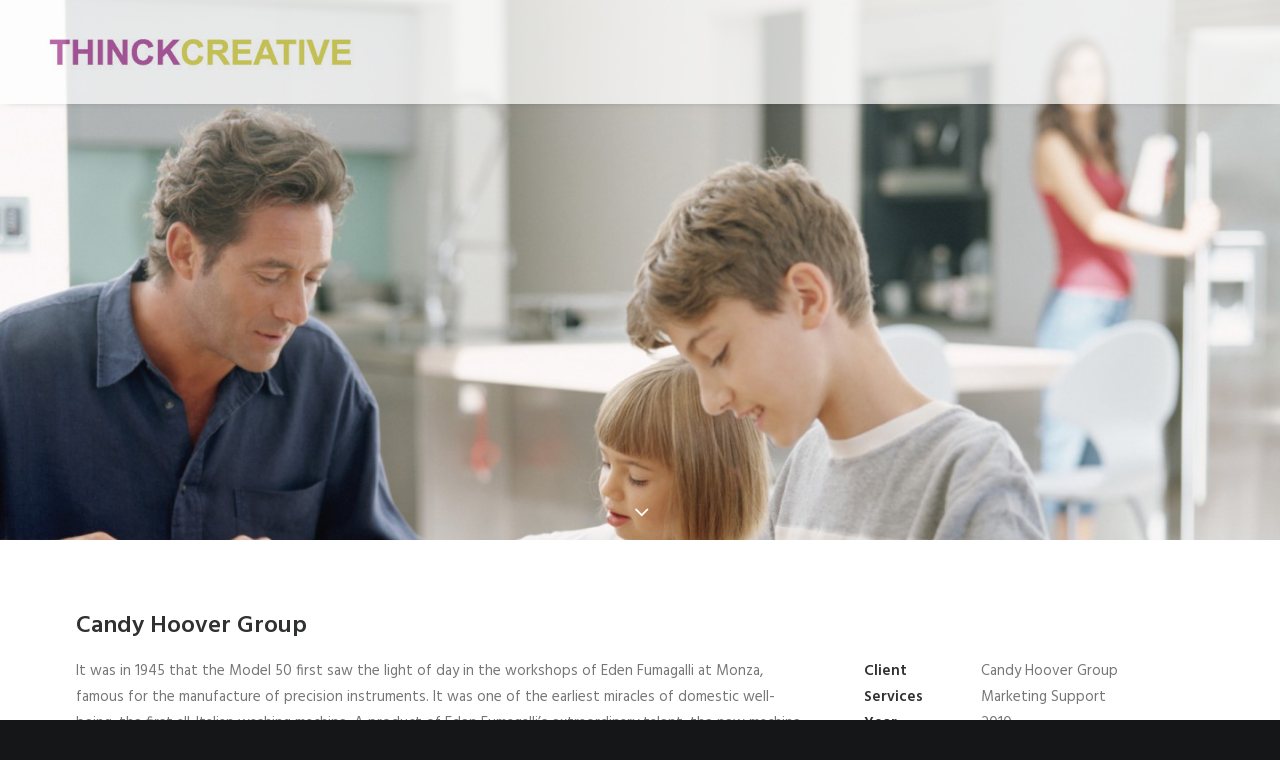

--- FILE ---
content_type: text/html; charset=UTF-8
request_url: https://www.thinckcreative.com/portfolio/candy-hoover-group/
body_size: 11491
content:


<!DOCTYPE html>
<html class="no-touch" lang="en-GB" xmlns="http://www.w3.org/1999/xhtml">
<head>
<meta http-equiv="Content-Type" content="text/html; charset=UTF-8">
<meta name="viewport" content="width=device-width, initial-scale=1">
<link rel="profile" href="https://gmpg.org/xfn/11">
<link rel="pingback" href="https://www.thinckcreative.com/xmlrpc.php">
<title>Candy Hoover Group &#8211; Thinck Creative</title>
<meta name='robots' content='max-image-preview:large' />
<link rel='dns-prefetch' href='//fonts.googleapis.com' />
<link rel='dns-prefetch' href='//s.w.org' />
<link rel="alternate" type="application/rss+xml" title="Thinck Creative &raquo; Feed" href="https://www.thinckcreative.com/feed/" />
<link rel="alternate" type="application/rss+xml" title="Thinck Creative &raquo; Comments Feed" href="https://www.thinckcreative.com/comments/feed/" />
<link rel="alternate" type="application/rss+xml" title="Thinck Creative &raquo; Candy Hoover Group Comments Feed" href="https://www.thinckcreative.com/portfolio/candy-hoover-group/feed/" />
		<script type="text/javascript">
			window._wpemojiSettings = {"baseUrl":"https:\/\/s.w.org\/images\/core\/emoji\/13.0.1\/72x72\/","ext":".png","svgUrl":"https:\/\/s.w.org\/images\/core\/emoji\/13.0.1\/svg\/","svgExt":".svg","source":{"concatemoji":"https:\/\/www.thinckcreative.com\/wp-includes\/js\/wp-emoji-release.min.js?ver=5.7.14"}};
			!function(e,a,t){var n,r,o,i=a.createElement("canvas"),p=i.getContext&&i.getContext("2d");function s(e,t){var a=String.fromCharCode;p.clearRect(0,0,i.width,i.height),p.fillText(a.apply(this,e),0,0);e=i.toDataURL();return p.clearRect(0,0,i.width,i.height),p.fillText(a.apply(this,t),0,0),e===i.toDataURL()}function c(e){var t=a.createElement("script");t.src=e,t.defer=t.type="text/javascript",a.getElementsByTagName("head")[0].appendChild(t)}for(o=Array("flag","emoji"),t.supports={everything:!0,everythingExceptFlag:!0},r=0;r<o.length;r++)t.supports[o[r]]=function(e){if(!p||!p.fillText)return!1;switch(p.textBaseline="top",p.font="600 32px Arial",e){case"flag":return s([127987,65039,8205,9895,65039],[127987,65039,8203,9895,65039])?!1:!s([55356,56826,55356,56819],[55356,56826,8203,55356,56819])&&!s([55356,57332,56128,56423,56128,56418,56128,56421,56128,56430,56128,56423,56128,56447],[55356,57332,8203,56128,56423,8203,56128,56418,8203,56128,56421,8203,56128,56430,8203,56128,56423,8203,56128,56447]);case"emoji":return!s([55357,56424,8205,55356,57212],[55357,56424,8203,55356,57212])}return!1}(o[r]),t.supports.everything=t.supports.everything&&t.supports[o[r]],"flag"!==o[r]&&(t.supports.everythingExceptFlag=t.supports.everythingExceptFlag&&t.supports[o[r]]);t.supports.everythingExceptFlag=t.supports.everythingExceptFlag&&!t.supports.flag,t.DOMReady=!1,t.readyCallback=function(){t.DOMReady=!0},t.supports.everything||(n=function(){t.readyCallback()},a.addEventListener?(a.addEventListener("DOMContentLoaded",n,!1),e.addEventListener("load",n,!1)):(e.attachEvent("onload",n),a.attachEvent("onreadystatechange",function(){"complete"===a.readyState&&t.readyCallback()})),(n=t.source||{}).concatemoji?c(n.concatemoji):n.wpemoji&&n.twemoji&&(c(n.twemoji),c(n.wpemoji)))}(window,document,window._wpemojiSettings);
		</script>
		<style type="text/css">
img.wp-smiley,
img.emoji {
	display: inline !important;
	border: none !important;
	box-shadow: none !important;
	height: 1em !important;
	width: 1em !important;
	margin: 0 .07em !important;
	vertical-align: -0.1em !important;
	background: none !important;
	padding: 0 !important;
}
</style>
	<link rel='stylesheet' id='layerslider-css'  href='https://www.thinckcreative.com/wp-content/plugins/LayerSlider/assets/static/layerslider/css/layerslider.css?ver=6.11.5' type='text/css' media='all' />
<link rel='stylesheet' id='ls-google-fonts-css'  href='https://fonts.googleapis.com/css?family=Lato:100,300,regular,700,900%7COpen+Sans:300%7CIndie+Flower:regular%7COswald:300,regular,700&#038;subset=latin%2Clatin-ext' type='text/css' media='all' />
<link rel='stylesheet' id='wp-block-library-css'  href='https://www.thinckcreative.com/wp-includes/css/dist/block-library/style.min.css?ver=5.7.14' type='text/css' media='all' />
<link rel='stylesheet' id='rs-plugin-settings-css'  href='https://www.thinckcreative.com/wp-content/plugins/revslider/public/assets/css/rs6.css?ver=6.3.9' type='text/css' media='all' />
<style id='rs-plugin-settings-inline-css' type='text/css'>
#rs-demo-id {}
</style>
<link rel='stylesheet' id='uncodefont-google-css'  href='//fonts.googleapis.com/css?family=Poppins%3A300%2Cregular%2C500%2C600%2C700%7CHind%3A300%2Cregular%2C500%2C600%2C700&#038;subset=devanagari%2Clatin-ext%2Clatin&#038;ver=2.3.5' type='text/css' media='all' />
<link rel='stylesheet' id='uncode-style-css'  href='https://www.thinckcreative.com/wp-content/themes/uncode/library/css/style.css?ver=5.7.14' type='text/css' media='all' />
<style id='uncode-style-inline-css' type='text/css'>

@media (min-width: 960px) { .limit-width { max-width: 1200px; margin: auto;}}
.menu-primary ul.menu-smart > li > a, .menu-primary ul.menu-smart li.dropdown > a, .menu-primary ul.menu-smart li.mega-menu > a, .vmenu-container ul.menu-smart > li > a, .vmenu-container ul.menu-smart li.dropdown > a { text-transform: uppercase; }
</style>
<link rel='stylesheet' id='uncode-icons-css'  href='https://www.thinckcreative.com/wp-content/themes/uncode/library/css/uncode-icons.css?ver=91959711' type='text/css' media='all' />
<link rel='stylesheet' id='uncode-custom-style-css'  href='https://www.thinckcreative.com/wp-content/themes/uncode/library/css/style-custom.css?ver=91959711' type='text/css' media='all' />
<style id='uncode-custom-style-inline-css' type='text/css'>
.row-menu { opacity:0.7 !important; background-color:white !important;}.main-container .row-container .triple-top-padding {padding-top:0px;}.row-navigation.row-navigation-light {outline-color:#eaeaea;background-color:#f7f7f7;display:none;}@media (min-width:960px) {.style-dark-override:not(.is_stuck).menu-transparent .menu-horizontal-inner > .nav > .menu-smart > li > a {color:purple !important;font-size:17px !important; }.style-dark-override:not(.is_stuck).menu-transparent .menu-horizontal-inner > .nav > .menu-smart > li > a:hover {color:#cbc33d !important;text-decoration:underline; }.style-dark-override:not(.is_stuck).menu-transparent .menu-horizontal-inner > .nav > .menu-smart > li.active > a, .style-dark-override:not(.is_stuck).menu-transparent .menu-horizontal-inner > .nav > .menu-smart > li a.active, .style-dark-override:not(.is_stuck).menu-transparent .menu-horizontal-inner > .nav > .menu-smart > li.current-menu-parent > a, .style-dark-override:not(.is_stuck).menu-transparent .menu-horizontal-inner > .nav > .menu-smart > li.current-menu-ancestor > a {color:purple !important;font-size:17px; } body.hmenu .menu-primary .menu-horizontal .menu-smart > li > a {padding-top:0px;padding-bottom:0px;color:purple;font-size:17px !important; }}.fa.fa-search3{ display:none !important; }.menu-smart .btn {margin-top:45px;background-color:purple;margin-bottom:-20px;opacity:0.75;color:white;height:10px;}#main-logo a > * {height:50px;}@media screen and (max-width:959px){.menu-smart .btn {opacity:0.75;color:white;margin-top:20px;margin-bottom:-15px;height:10px;border:0px !important;}.submenu-dark .menu-smart, .submenu-dark .menu-sidebar-inner {background-color:transparent; margin-top:20px;margin-bottom:-20px;}.menu-horizontal{background-color:purple;opacity:0.7;display:block; } #main-logo {height:30px !important; }#main-logo a > * {height:30px !important; }.menu-horizontal-inner .menu-smart {padding-top:0px; }.desktop-hidden{display:none !important; }.fa.fa-search3{ display:none !important; }.menu-smart > li > a > div > div > div.btn{ font-size:18px; }.row-menu-inner > div:not(.logo-container) {background-color:purple; }}.post-info {display:none;} .btn-accent:not(.btn-hover-nobg), .btn-accent.active {background-color:#531761 !important; }.btn-accent:not(.btn-hover-nobg):hover, .btn-accent.active {background-color:#ccc52d !important; } .main-container .row-container .row-parent .uncont > *:first-child, .main-container .row-container .row-parent .uncont > *:first-child:not(.divider-wrapper) > *:first-child:not(.isotope-wrapper):not(.index-wrapper), .main-container .row-container .row-parent .uncont > *:first-child:not(.divider-wrapper) > *:first-child > *:first-child, .main-container .row-container .row-parent .uncont > *:first-child:not(.divider-wrapper) > *:first-child:not(.isotope-wrapper):not(.index-wrapper) > *:first-child > *:first-child {margin-top:0px !important;background-color:transparent;}.header-wrapper .header-content-inner {margin:0 auto;padding:54px 36px 54px 36px !important;display:none;}
</style>
<script type='text/javascript' src='https://www.thinckcreative.com/wp-includes/js/jquery/jquery.min.js?ver=3.5.1' id='jquery-core-js'></script>
<script type='text/javascript' src='https://www.thinckcreative.com/wp-includes/js/jquery/jquery-migrate.min.js?ver=3.3.2' id='jquery-migrate-js'></script>
<script type='text/javascript' id='layerslider-utils-js-extra'>
/* <![CDATA[ */
var LS_Meta = {"v":"6.11.5","fixGSAP":"1"};
/* ]]> */
</script>
<script type='text/javascript' src='https://www.thinckcreative.com/wp-content/plugins/LayerSlider/assets/static/layerslider/js/layerslider.utils.js?ver=6.11.5' id='layerslider-utils-js'></script>
<script type='text/javascript' src='https://www.thinckcreative.com/wp-content/plugins/LayerSlider/assets/static/layerslider/js/layerslider.kreaturamedia.jquery.js?ver=6.11.5' id='layerslider-js'></script>
<script type='text/javascript' src='https://www.thinckcreative.com/wp-content/plugins/LayerSlider/assets/static/layerslider/js/layerslider.transitions.js?ver=6.11.5' id='layerslider-transitions-js'></script>
<script type='text/javascript' src='https://www.thinckcreative.com/wp-content/plugins/revslider/public/assets/js/rbtools.min.js?ver=6.3.9' id='tp-tools-js'></script>
<script type='text/javascript' src='https://www.thinckcreative.com/wp-content/plugins/revslider/public/assets/js/rs6.min.js?ver=6.3.9' id='revmin-js'></script>
<script type='text/javascript' src='/wp-content/themes/uncode/library/js/ai-uncode.js' id='uncodeAI' data-home='/' data-path='/' data-breakpoints-images='258,516,720,1032,1440,2064,2880' id='ai-uncode-js'></script>
<script type='text/javascript' id='uncode-init-js-extra'>
/* <![CDATA[ */
var SiteParameters = {"days":"days","hours":"hours","minutes":"minutes","seconds":"seconds","constant_scroll":"on","scroll_speed":"2","parallax_factor":"0.25","loading":"Loading\u2026","slide_name":"slide","slide_footer":"footer","ajax_url":"https:\/\/www.thinckcreative.com\/wp-admin\/admin-ajax.php","nonce_adaptive_images":"22427bac23","enable_debug":"","block_mobile_videos":"","is_frontend_editor":"","mobile_parallax_allowed":"","wireframes_plugin_active":"","sticky_elements":"off","lazyload_type":"","update_wc_fragments":"1","uncode_adaptive":"1"};
/* ]]> */
</script>
<script type='text/javascript' src='https://www.thinckcreative.com/wp-content/themes/uncode/library/js/init.js?ver=91959711' id='uncode-init-js'></script>
<meta name="generator" content="Powered by LayerSlider 6.11.5 - Multi-Purpose, Responsive, Parallax, Mobile-Friendly Slider Plugin for WordPress." />
<!-- LayerSlider updates and docs at: https://layerslider.kreaturamedia.com -->
<link rel="https://api.w.org/" href="https://www.thinckcreative.com/wp-json/" /><link rel="alternate" type="application/json" href="https://www.thinckcreative.com/wp-json/wp/v2/portfolio/44960" /><link rel="EditURI" type="application/rsd+xml" title="RSD" href="https://www.thinckcreative.com/xmlrpc.php?rsd" />
<link rel="wlwmanifest" type="application/wlwmanifest+xml" href="https://www.thinckcreative.com/wp-includes/wlwmanifest.xml" /> 
<meta name="generator" content="WordPress 5.7.14" />
<link rel="canonical" href="https://www.thinckcreative.com/portfolio/candy-hoover-group/" />
<link rel='shortlink' href='https://www.thinckcreative.com/?p=44960' />
<link rel="alternate" type="application/json+oembed" href="https://www.thinckcreative.com/wp-json/oembed/1.0/embed?url=https%3A%2F%2Fwww.thinckcreative.com%2Fportfolio%2Fcandy-hoover-group%2F" />
<link rel="alternate" type="text/xml+oembed" href="https://www.thinckcreative.com/wp-json/oembed/1.0/embed?url=https%3A%2F%2Fwww.thinckcreative.com%2Fportfolio%2Fcandy-hoover-group%2F&#038;format=xml" />
    <style type="text/css">
        You can write your custom CSS here.        .lsp_main_slider {
            background-color: #FFFFFF;
            width: 750px;
            height: 200px;
            padding: 8px;
            position: relative;
            margin-bottom: 24px;
        }

        .lsp_slider_controls {
            position: relative;
            top: 50%;
            margin-top: -20px;
        }

        .lsp_next_btn {
            background: url() no-repeat center;
            float: right;
            width: 40px;
            height: 40px;
            display: inline-block;
            text-indent: -9000px;
            cursor: pointer;
        }

        .lsp_prev_btn {
            background: url() no-repeat center;
            float: float;
            width: 40px;
            height: 40px;
            display: inline-block;
            text-indent: -9000px;
            cursor: pointer;
        }

        .lsp_slider_img {
            height: auto;
            margin-top: -100px;
            overflow: hidden;
            position: absolute;
            top: 50%;
            left: 6%;
         text-align: center;
         width: 660px;
/*            margin-left: -*//*px;*/
        }

        #logo-slider {
            height: auto;
            margin-top: -100px;
            overflow: hidden;
            position: absolute;
            top: 50%;
            left: 6%;
         text-align: center;
        width: 660px;
            /* margin-left: -*//*px;*/
        }

        .lsp_img_div {
            width: 100%;
            height: auto;
        }

        /* Visibilties */
        .visible_phone {
            visibility: hidden;
            display: none;
        }

        .visible_desktop {
            visibility: visible;
        }

        /* ============================= */
        /* ! Layout for phone version   */
        /* ============================= */

        /*Rsponsive layout 1024*/
        @media screen and (min-width: 801px) and (max-width: 1024px) {

            .visible_phone {
                visibility: visible;
                display: inherit;
            }

            .visible_desktop {
                visibility: hidden;
                display: none;
            }

            .lsp_main_slider {
                background-color: #FFFFFF;
                height: 200px;
                padding: 8px;
                position: relative;
                width: 100%;
                margin-bottom: 24px;
            }

            .lsp_slider_img {
            height: auto;
            margin-left: -334px;
            margin-top: -65px;
            overflow: hidden;
            position: absolute;
            top: 50%;
            left: 50%;
            width: 668px;
             text-align: center;
                        }

            #logo-slider {
                height: auto;
                margin-left: -334px;
                margin-top: -65px;
                overflow: hidden;
                position: absolute;
                top: 50%;
                left: 50%;
                width: 668px;
             text-align: center;
                        }

        }

        /*Rsponsive layout 768*/
        @media screen and (min-width: 641px) and (max-width: 800px) {

            .visible_phone {
                visibility: visible;
                display: inherit;
            }

            .visible_desktop {
                visibility: hidden;
                display: none;
            }

            .lsp_main_slider {
                background-color: #FFFFFF;
                height: 200px;
                padding: 8px;
                position: relative;
                width: 100%;
                margin-bottom: 24px;
            }

            .lsp_slider_img {
            height: auto;
            margin-left: -256px;
            margin-top: -65px;
            overflow: hidden;
            position: absolute;
            top: 50%;
            left: 50%;
            width: 512px;
             text-align: center;
                        }

            #logo-slider {
                height: auto;
                margin-left: -256px;
                margin-top: -65px;
                overflow: hidden;
                position: absolute;
                top: 50%;
                left: 50%;
                width: 512px;
             text-align: center;
                        }

        }

        /*Rsponsive layout 640*/
        @media screen and (min-width: 481px) and (max-width: 640px) {

            .visible_phone {
                visibility: visible;
                display: inherit;
            }

            .visible_desktop {
                visibility: hidden;
                display: none;
            }

            .lsp_main_slider {
                background-color: #FFFFFF;
                height: 200px;
                padding: 8px;
                position: relative;
                width: 100%;
                margin-bottom: 24px;
            }

            .lsp_slider_img {
                height: auto;
                margin-left: -176px;
                margin-top: -65px;
                overflow: hidden;
                position: absolute;
                top: 50%;
                left: 50%;
                width: 346px;
             text-align: center;
                        }

            #logo-slider {
                height: auto;
                margin-left: -176px;
                margin-top: -65px;
                overflow: hidden;
                position: absolute;
                top: 50%;
                left: 50%;
                width: 346px;
             text-align: center;
                        }

        }

        /*Rsponsive layout 480*/
        @media screen and (min-width: 320px) and (max-width: 480px) {
            .visible_phone {
                visibility: visible;
                display: inherit;
            }

            .visible_desktop {
                visibility: hidden;
                display: none;
            }

            .lsp_main_slider {
                background-color: #FFFFFF;
                height: 200px;
                padding: 8px;
                position: relative;
                width: 100%;
                margin-bottom: 24px;
            }

            .lsp_slider_img {
                height: auto;
                margin-left: -91px;
                margin-top: -65px;
                overflow: hidden;
                position: absolute;
                top: 50%;
                left: 50%;
                width: 185px;
            text-align: center;
                        }

            #logo-slider {
                height: auto;
                margin-left: -91px;
                margin-top: -65px;
                overflow: hidden;
                position: absolute;
                top: 50%;
                left: 50%;
                width: 185px;
             text-align: center;
                        }

        }
    </style>
	 <style type="text/css">.testimonial_by_wrap {margin-top:30px;}
.sldr_title{text-align:center}</style>
<style type="text/css">.recentcomments a{display:inline !important;padding:0 !important;margin:0 !important;}</style><meta name="generator" content="Powered by Slider Revolution 6.3.9 - responsive, Mobile-Friendly Slider Plugin for WordPress with comfortable drag and drop interface." />
<script type="text/javascript">function setREVStartSize(e){
			//window.requestAnimationFrame(function() {				 
				window.RSIW = window.RSIW===undefined ? window.innerWidth : window.RSIW;	
				window.RSIH = window.RSIH===undefined ? window.innerHeight : window.RSIH;	
				try {								
					var pw = document.getElementById(e.c).parentNode.offsetWidth,
						newh;
					pw = pw===0 || isNaN(pw) ? window.RSIW : pw;
					e.tabw = e.tabw===undefined ? 0 : parseInt(e.tabw);
					e.thumbw = e.thumbw===undefined ? 0 : parseInt(e.thumbw);
					e.tabh = e.tabh===undefined ? 0 : parseInt(e.tabh);
					e.thumbh = e.thumbh===undefined ? 0 : parseInt(e.thumbh);
					e.tabhide = e.tabhide===undefined ? 0 : parseInt(e.tabhide);
					e.thumbhide = e.thumbhide===undefined ? 0 : parseInt(e.thumbhide);
					e.mh = e.mh===undefined || e.mh=="" || e.mh==="auto" ? 0 : parseInt(e.mh,0);		
					if(e.layout==="fullscreen" || e.l==="fullscreen") 						
						newh = Math.max(e.mh,window.RSIH);					
					else{					
						e.gw = Array.isArray(e.gw) ? e.gw : [e.gw];
						for (var i in e.rl) if (e.gw[i]===undefined || e.gw[i]===0) e.gw[i] = e.gw[i-1];					
						e.gh = e.el===undefined || e.el==="" || (Array.isArray(e.el) && e.el.length==0)? e.gh : e.el;
						e.gh = Array.isArray(e.gh) ? e.gh : [e.gh];
						for (var i in e.rl) if (e.gh[i]===undefined || e.gh[i]===0) e.gh[i] = e.gh[i-1];
											
						var nl = new Array(e.rl.length),
							ix = 0,						
							sl;					
						e.tabw = e.tabhide>=pw ? 0 : e.tabw;
						e.thumbw = e.thumbhide>=pw ? 0 : e.thumbw;
						e.tabh = e.tabhide>=pw ? 0 : e.tabh;
						e.thumbh = e.thumbhide>=pw ? 0 : e.thumbh;					
						for (var i in e.rl) nl[i] = e.rl[i]<window.RSIW ? 0 : e.rl[i];
						sl = nl[0];									
						for (var i in nl) if (sl>nl[i] && nl[i]>0) { sl = nl[i]; ix=i;}															
						var m = pw>(e.gw[ix]+e.tabw+e.thumbw) ? 1 : (pw-(e.tabw+e.thumbw)) / (e.gw[ix]);					
						newh =  (e.gh[ix] * m) + (e.tabh + e.thumbh);
					}				
					if(window.rs_init_css===undefined) window.rs_init_css = document.head.appendChild(document.createElement("style"));					
					document.getElementById(e.c).height = newh+"px";
					window.rs_init_css.innerHTML += "#"+e.c+"_wrapper { height: "+newh+"px }";				
				} catch(e){
					console.log("Failure at Presize of Slider:" + e)
				}					   
			//});
		  };</script>
<noscript><style> .wpb_animate_when_almost_visible { opacity: 1; }</style></noscript></head>
<body data-rsssl=1 class="portfolio-template-default single single-portfolio postid-44960 wp-custom-logo  style-color-wayh-bg hormenu-position-left hmenu hmenu-position-right header-full-width main-center-align mobile-parallax-not-allowed ilb-no-bounce unreg qw-body-scroll-disabled wpb-js-composer js-comp-ver-6.5.0 vc_responsive" data-border="0">
		<div class="body-borders" data-border="0"><div class="top-border body-border-shadow"></div><div class="right-border body-border-shadow"></div><div class="bottom-border body-border-shadow"></div><div class="left-border body-border-shadow"></div><div class="top-border style-light-bg"></div><div class="right-border style-light-bg"></div><div class="bottom-border style-light-bg"></div><div class="left-border style-light-bg"></div></div>	<div class="box-wrapper">
		<div class="box-container">
		<script type="text/javascript" id="initBox">UNCODE.initBox();</script>
		<div class="menu-wrapper menu-shrink menu-sticky menu-no-arrows">
													
													<header id="masthead" class="navbar menu-primary menu-light submenu-dark menu-transparent menu-add-padding style-light-original menu-absolute menu-with-logo">
														<div class="menu-container style-color-xsdn-bg menu-no-borders menu-shadows">
															<div class="row-menu">
																<div class="row-menu-inner">
																	<div id="logo-container-mobile" class="col-lg-0 logo-container middle">
																		<div id="main-logo" class="navbar-header style-light">
																			<a href="https://www.thinckcreative.com" class="navbar-brand"><div class="logo-customizer"><img src="https://www.thinckcreative.com/wp-content/uploads/2015/11/logo-1.jpg" alt="Thinck Creative" width="434" height="65" /></div></a>
																		</div>
																		<div class="mmb-container"><div class="mobile-additional-icons"></div><div class="mobile-menu-button 1 mobile-menu-button-light lines-button x2"><span class="lines"></span></div></div>
																	</div>
																	<div class="col-lg-12 main-menu-container middle">
																		<div class="menu-horizontal">
																			<div class="menu-horizontal-inner">
																				<div class="nav navbar-nav navbar-main navbar-nav-first"><ul id="menu-thinck-top" class="menu-primary-inner menu-smart sm"><li id="menu-item-44836" class="menu-item menu-item-type-post_type menu-item-object-page menu-item-home menu-item-44836 menu-item-link"><a title="HOME" href="https://www.thinckcreative.com/">HOME<i class="fa fa-angle-right fa-dropdown"></i></a></li>
<li id="menu-item-45101" class="menu-item menu-item-type-custom menu-item-object-custom menu-item-45101 menu-item-link"><a title="OUR WORK" href="/#works">OUR WORK<i class="fa fa-angle-right fa-dropdown"></i></a></li>
<li id="menu-item-45103" class="menu-item menu-item-type-custom menu-item-object-custom menu-item-45103 menu-item-link"><a title="OUR CLIENTS" href="/#clients">OUR CLIENTS<i class="fa fa-angle-right fa-dropdown"></i></a></li>
<li id="menu-item-45102" class="menu-item menu-item-type-custom menu-item-object-custom menu-item-45102 menu-item-link"><a title="ABOUT US" href="/#about">ABOUT US<i class="fa fa-angle-right fa-dropdown"></i></a></li>
<li id="menu-item-45100" class="menu-item menu-item-type-custom menu-item-object-custom menu-item-45100 menu-item-link"><a title="CONTACT US" href="/#contact">CONTACT US<i class="fa fa-angle-right fa-dropdown"></i></a></li>
</ul></div><div class="nav navbar-nav navbar-nav-last"><ul class="menu-smart sm menu-icons"><li class="menu-item-link search-icon style-light dropdown "><a href="#" class="trigger-overlay search-icon" data-area="search" data-container="box-container">
													<i class="fa fa-search3"></i><span class="desktop-hidden"><span>Search</span></span><i class="fa fa-angle-down fa-dropdown desktop-hidden"></i>
													</a><ul role="menu" class="drop-menu desktop-hidden">
														<li>
															<form class="search ccc" method="get" action="https://www.thinckcreative.com/">
																<input type="search" class="search-field no-livesearch" placeholder="Search…" value="" name="s" title="Search…" /></form>
														</li>
													</ul></li></ul></div></div>
																		</div>
																	</div>
																</div>
															</div>
														</div>
													</header>
												</div>			<script type="text/javascript" id="fixMenuHeight">UNCODE.fixMenuHeight();</script>
			<div class="main-wrapper">
				<div class="main-container">
					<div class="page-wrapper">
						<div class="sections-container">
<div id="page-header"><div class="header-basic style-dark">
													<div class="background-element header-wrapper header-parallax style-color-wayh-bg header-only-text" data-height="75">
													<div class="header-bg-wrapper">
											<div class="header-bg adaptive-async" style="background-image: url(https://www.thinckcreative.com/wp-content/uploads/2015/11/PORTFOLIO-CLIENT-HOOVER-CANDY2-uai-258x172.jpg);" data-uniqueid="45235-185876" data-guid="https://www.thinckcreative.com/wp-content/uploads/2015/11/PORTFOLIO-CLIENT-HOOVER-CANDY2.jpg" data-path="2015/11/PORTFOLIO-CLIENT-HOOVER-CANDY2.jpg" data-width="1920" data-height="1280" data-singlew="12" data-singleh="null" data-crop=""></div>
											
										</div><div class="header-scrolldown style-dark"><i class="fa fa-angle-down"></i></div></div>
												</div></div><script type="text/javascript">UNCODE.initHeader();</script><div class="page-body style-color-xsdn-bg">
						<div class="portfolio-wrapper portfolio-wrapper--portfolio_top portfolio-wrapper--without-builder"><div class="portfolio-body"><div class="row-portfolio-info row-container style-light">
        							<div class="row row-parent col-std-gutter limit-width double-top-padding double-bottom-padding">
        								<div class="row-inner">
													<div class="col-lg-12">
														<div class="uncont">
															<div class="post-title-wrapper"><h1 class="post-title">Candy Hoover Group</h1></div>
														</div>
													</div>
												</div>
												<div class="row-inner">
													<div class="col-lg-8">
														<div class="uncol">
															<div class="uncont">
																<p>It was in 1945 that the Model 50 first saw the light of day in the workshops of Eden Fumagalli at Monza, famous for the manufacture of precision instruments. It was one of the earliest miracles of domestic well-being: the first all-Italian washing machine. A product of Eden Fumagalli&#8217;s extraordinary talent, the new machine officially launched at the Milan Fair of 1946.</p>
<p>The Candy brand name came into being. Since then its progress has been marked by extraordinary success. The founder&#8217;s sons, Enzo, Niso and Peppino Fumagalli started washing machine production, making them the centre and the strength of their manufacturing activity. Unstoppable, in 1954 Candy made a decisive move in washing traditions: the birth of the Bi-Matic, the first semi-automatic washing machine with a spinner. Candy opened its first production plant abroad, in France. Just six years later, the washing machine became completely automatic: Candy raced ahead on the road of innovation.</p>
<p>Brochures, POS, advertising and Conference packs.</p>

															</div>
														</div>
													</div>
													<div class="col-lg-4">
														<div class="uncol">
															<div class="uncont">
																<div class="info-content">
																	<p><span class="detail-container"><span class="detail-label">Client</span><span class="detail-value">Candy Hoover Group</span></span><span class="detail-container"><span class="detail-label">Services</span><span class="detail-value">Marketing Support</span></span><span class="detail-container"><span class="detail-label">Year</span><span class="detail-value">2010</span></span></p>
																</div>
																
															</div>
														</div>
													</div>
												</div>
											</div>
										</div><div class="row-container">
		  					<div class="row row-parent style-light no-top-padding double-bottom-padding">
									<div class="post-media"><div class="tmb tmb-light tmb-content-under tmb-media-last tmb-no-bg tmb-lightbox">
						<div class="t-inside" ><div class="t-entry-visual"><div class="t-entry-visual-tc"><div class="t-entry-visual-cont"><div class="h3 nested-carousel object-size fluid-object"><div class="owl-carousel-wrapper">
		<div class="owl-carousel-container owl-carousel-loading no-gutter">
						<div id="gallery-1168164736" class="owl-carousel owl-element owl-height-auto owl-dots-inside owl-dots-single-block-padding owl-dots-align-center" data-fade="true" data-dots="true" data-dotsmobile="true" data-navmobile="false" data-navspeed="400" data-autoplay="false" data-autoheight="true" data-lg="1" data-md="1" data-sm="1">
<div class="tmb-carousel tmb-iso-h tmb-light tmb-overlay-middle tmb-overlay-text-left tmb-id-45304  tmb-media-first tmb-media-last tmb-content-overlay tmb-no-bg tmb-lightbox">
						<div class="t-inside" ><div class="t-entry-visual"><div class="t-entry-visual-tc"><div class="t-entry-visual-cont"><div class="dummy" style="padding-top: 50%;"></div><a tabindex="-1" href="https://www.thinckcreative.com/wp-content/uploads/2015/11/HOOVERCANDY1.jpg" class="pushed" data-caption="" data-lbox="ilightbox_gallery-1168164736" data-options="width:2362,height:1181,thumbnail: 'https://www.thinckcreative.com/wp-content/uploads/2015/11/HOOVERCANDY1-300x150.jpg'" data-lb-index="0"><div class="t-entry-visual-overlay"><div class="t-entry-visual-overlay-in style-dark-bg" style="opacity: 0.5;"></div></div>
									<div class="t-overlay-wrap">
										<div class="t-overlay-inner">
											<div class="t-overlay-content">
												<div class="t-overlay-text no-block-padding"></div></div></div></div><img class="adaptive-async wp-image-45304" src="https://www.thinckcreative.com/wp-content/uploads/2015/11/HOOVERCANDY1-uai-258x129.jpg" width="258" height="129" alt="" data-uniqueid="45304-193745" data-guid="https://www.thinckcreative.com/wp-content/uploads/2015/11/HOOVERCANDY1.jpg" data-path="2015/11/HOOVERCANDY1.jpg" data-width="2362" data-height="1181" data-singlew="12" data-singleh="" data-crop="" data-fixed="" /></a></div>
				</div>
			</div></div>
					</div><div class="tmb-carousel tmb-iso-h tmb-light tmb-overlay-middle tmb-overlay-text-left tmb-id-45305  tmb-media-first tmb-media-last tmb-content-overlay tmb-no-bg tmb-lightbox">
						<div class="t-inside" ><div class="t-entry-visual"><div class="t-entry-visual-tc"><div class="t-entry-visual-cont"><div class="dummy" style="padding-top: 50%;"></div><a tabindex="-1" href="https://www.thinckcreative.com/wp-content/uploads/2015/11/HOOVERCANDY2.jpg" class="pushed" data-caption="" data-lbox="ilightbox_gallery-1168164736" data-options="width:2362,height:1181,thumbnail: 'https://www.thinckcreative.com/wp-content/uploads/2015/11/HOOVERCANDY2-300x150.jpg'" data-lb-index="1"><div class="t-entry-visual-overlay"><div class="t-entry-visual-overlay-in style-dark-bg" style="opacity: 0.5;"></div></div>
									<div class="t-overlay-wrap">
										<div class="t-overlay-inner">
											<div class="t-overlay-content">
												<div class="t-overlay-text no-block-padding"></div></div></div></div><img class="adaptive-async wp-image-45305" src="https://www.thinckcreative.com/wp-content/uploads/2015/11/HOOVERCANDY2-uai-258x129.jpg" width="258" height="129" alt="" data-uniqueid="45305-732900" data-guid="https://www.thinckcreative.com/wp-content/uploads/2015/11/HOOVERCANDY2.jpg" data-path="2015/11/HOOVERCANDY2.jpg" data-width="2362" data-height="1181" data-singlew="12" data-singleh="" data-crop="" data-fixed="" /></a></div>
				</div>
			</div></div>
					</div><div class="tmb-carousel tmb-iso-h tmb-light tmb-overlay-middle tmb-overlay-text-left tmb-id-45306  tmb-media-first tmb-media-last tmb-content-overlay tmb-no-bg tmb-lightbox">
						<div class="t-inside" ><div class="t-entry-visual"><div class="t-entry-visual-tc"><div class="t-entry-visual-cont"><div class="dummy" style="padding-top: 50%;"></div><a tabindex="-1" href="https://www.thinckcreative.com/wp-content/uploads/2015/11/HOOVERCANDY3.jpg" class="pushed" data-caption="" data-lbox="ilightbox_gallery-1168164736" data-options="width:2362,height:1181,thumbnail: 'https://www.thinckcreative.com/wp-content/uploads/2015/11/HOOVERCANDY3-300x150.jpg'" data-lb-index="2"><div class="t-entry-visual-overlay"><div class="t-entry-visual-overlay-in style-dark-bg" style="opacity: 0.5;"></div></div>
									<div class="t-overlay-wrap">
										<div class="t-overlay-inner">
											<div class="t-overlay-content">
												<div class="t-overlay-text no-block-padding"></div></div></div></div><img class="adaptive-async wp-image-45306" src="https://www.thinckcreative.com/wp-content/uploads/2015/11/HOOVERCANDY3-uai-258x129.jpg" width="258" height="129" alt="" data-uniqueid="45306-194814" data-guid="https://www.thinckcreative.com/wp-content/uploads/2015/11/HOOVERCANDY3.jpg" data-path="2015/11/HOOVERCANDY3.jpg" data-width="2362" data-height="1181" data-singlew="12" data-singleh="" data-crop="" data-fixed="" /></a></div>
				</div>
			</div></div>
					</div><div class="tmb-carousel tmb-iso-h tmb-light tmb-overlay-middle tmb-overlay-text-left tmb-id-45307  tmb-media-first tmb-media-last tmb-content-overlay tmb-no-bg tmb-lightbox">
						<div class="t-inside" ><div class="t-entry-visual"><div class="t-entry-visual-tc"><div class="t-entry-visual-cont"><div class="dummy" style="padding-top: 50%;"></div><a tabindex="-1" href="https://www.thinckcreative.com/wp-content/uploads/2015/11/HOOVERCANDY4.jpg" class="pushed" data-caption="" data-lbox="ilightbox_gallery-1168164736" data-options="width:2362,height:1181,thumbnail: 'https://www.thinckcreative.com/wp-content/uploads/2015/11/HOOVERCANDY4-300x150.jpg'" data-lb-index="3"><div class="t-entry-visual-overlay"><div class="t-entry-visual-overlay-in style-dark-bg" style="opacity: 0.5;"></div></div>
									<div class="t-overlay-wrap">
										<div class="t-overlay-inner">
											<div class="t-overlay-content">
												<div class="t-overlay-text no-block-padding"></div></div></div></div><img class="adaptive-async wp-image-45307" src="https://www.thinckcreative.com/wp-content/uploads/2015/11/HOOVERCANDY4-uai-258x129.jpg" width="258" height="129" alt="" data-uniqueid="45307-124009" data-guid="https://www.thinckcreative.com/wp-content/uploads/2015/11/HOOVERCANDY4.jpg" data-path="2015/11/HOOVERCANDY4.jpg" data-width="2362" data-height="1181" data-singlew="12" data-singleh="" data-crop="" data-fixed="" /></a></div>
				</div>
			</div></div>
					</div><div class="tmb-carousel tmb-iso-h tmb-light tmb-overlay-middle tmb-overlay-text-left tmb-id-45308  tmb-media-first tmb-media-last tmb-content-overlay tmb-no-bg tmb-lightbox">
						<div class="t-inside" ><div class="t-entry-visual"><div class="t-entry-visual-tc"><div class="t-entry-visual-cont"><div class="dummy" style="padding-top: 50%;"></div><a tabindex="-1" href="https://www.thinckcreative.com/wp-content/uploads/2015/11/HOOVERCANDY5.jpg" class="pushed" data-caption="" data-lbox="ilightbox_gallery-1168164736" data-options="width:2362,height:1181,thumbnail: 'https://www.thinckcreative.com/wp-content/uploads/2015/11/HOOVERCANDY5-300x150.jpg'" data-lb-index="4"><div class="t-entry-visual-overlay"><div class="t-entry-visual-overlay-in style-dark-bg" style="opacity: 0.5;"></div></div>
									<div class="t-overlay-wrap">
										<div class="t-overlay-inner">
											<div class="t-overlay-content">
												<div class="t-overlay-text no-block-padding"></div></div></div></div><img class="adaptive-async wp-image-45308" src="https://www.thinckcreative.com/wp-content/uploads/2015/11/HOOVERCANDY5-uai-258x129.jpg" width="258" height="129" alt="" data-uniqueid="45308-191391" data-guid="https://www.thinckcreative.com/wp-content/uploads/2015/11/HOOVERCANDY5.jpg" data-path="2015/11/HOOVERCANDY5.jpg" data-width="2362" data-height="1181" data-singlew="12" data-singleh="" data-crop="" data-fixed="" /></a></div>
				</div>
			</div></div>
					</div><div class="tmb-carousel tmb-iso-h tmb-light tmb-overlay-middle tmb-overlay-text-left tmb-id-45309  tmb-media-first tmb-media-last tmb-content-overlay tmb-no-bg tmb-lightbox">
						<div class="t-inside" ><div class="t-entry-visual"><div class="t-entry-visual-tc"><div class="t-entry-visual-cont"><div class="dummy" style="padding-top: 50%;"></div><a tabindex="-1" href="https://www.thinckcreative.com/wp-content/uploads/2015/11/HOOVERCANDY6.jpg" class="pushed" data-caption="" data-lbox="ilightbox_gallery-1168164736" data-options="width:2362,height:1181,thumbnail: 'https://www.thinckcreative.com/wp-content/uploads/2015/11/HOOVERCANDY6-300x150.jpg'" data-lb-index="5"><div class="t-entry-visual-overlay"><div class="t-entry-visual-overlay-in style-dark-bg" style="opacity: 0.5;"></div></div>
									<div class="t-overlay-wrap">
										<div class="t-overlay-inner">
											<div class="t-overlay-content">
												<div class="t-overlay-text no-block-padding"></div></div></div></div><img class="adaptive-async wp-image-45309" src="https://www.thinckcreative.com/wp-content/uploads/2015/11/HOOVERCANDY6-uai-258x129.jpg" width="258" height="129" alt="" data-uniqueid="45309-212217" data-guid="https://www.thinckcreative.com/wp-content/uploads/2015/11/HOOVERCANDY6.jpg" data-path="2015/11/HOOVERCANDY6.jpg" data-width="2362" data-height="1181" data-singlew="12" data-singleh="" data-crop="" data-fixed="" /></a></div>
				</div>
			</div></div>
					</div>						</div>
					</div>
</div>
</div></div>
				</div>
			</div></div>
					</div></div>
								</div>
							</div></div></div>
					</div><div class="row-container row-navigation row-navigation-light">
		  					<div class="row row-parent style-light">
									<nav class="post-navigation">
									<ul class="navigation"><li class="page-prev"><span class="btn-container"><a class="btn btn-link text-default-color btn-icon-left" href="https://www.thinckcreative.com/portfolio/james-giles-and-sons-limited/" rel="prev"><i class="fa fa-angle-left"></i><span>Prev</span></a></span></li><li class="page-next"><span class="btn-container"><a class="btn btn-link text-default-color btn-icon-right" href="https://www.thinckcreative.com/portfolio/forest-garden/" rel="next"><span>Next</span><i class="fa fa-angle-right"></i></a></span></li></ul><!-- .navigation -->
							</nav><!-- .post-navigation -->
								</div>
							</div>								</div><!-- sections container -->
							</div><!-- page wrapper -->
												<footer id="colophon" class="site-footer">
							<div data-parent="true" class="vc_row style-color-rgdb-bg row-container mobile-hidden" id="row-811840"><div class="row double-top-padding double-bottom-padding single-h-padding limit-width row-parent"><div class="wpb_row row-inner"><div class="wpb_column pos-top pos-left align_left column_parent col-lg-3 col-md-33 half-internal-gutter"><div class="uncol style-dark"  ><div class="uncoltable"><div class="uncell no-block-padding"><div class="uncont"><div class="uncode_text_column" ><h5>Thinck Creative Limited</h5>
<p>42 Basepoint Business Centre,<br />
Bromsgrove Technology Park,<br />
Bromsgrove,<br />
Worcestershire,<br />
B60 3ET</p>
</div></div></div></div></div></div><div class="wpb_column pos-top pos-left align_left column_parent col-lg-3 tablet-hidden col-md-25 single-internal-gutter"><div class="uncol style-dark"  ><div class="uncoltable"><div class="uncell no-block-padding"><div class="uncont"><div class="uncode_text_column" ><h5>Registered Office</h5>
<p>643B Bearwood Road,<br />
Smethwick,<br />
West Midlands,<br />
B66 4BL<br />
Registered in England No. 06441418</p>
</div></div></div></div></div></div><div class="wpb_column pos-top pos-left align_left column_parent col-lg-3 col-md-33 single-internal-gutter"><div class="uncol style-dark"  ><div class="uncoltable"><div class="uncell no-block-padding"><div class="uncont"><div class="uncode_text_column" ><h5>Contact Details</h5>
<p><span style="color: #ccc52d;">Telephone: +44 (0) 1527 888988</span><br />
Email Carl: <a href="/cdn-cgi/l/email-protection#83e0e2f1efc3f7ebeaede0e8e0f1e6e2f7eaf5e6ade0ecee"><span class="__cf_email__" data-cfemail="1a797b68765a6e727374797179687f7b6e736c7f34797577">[email&#160;protected]</span></a><br />
Email Tony: <a href="/cdn-cgi/l/email-protection#22564d4c5b62564a4b4c414941504743564b54470c414d4f"><span class="__cf_email__" data-cfemail="b6c2d9d8cff6c2dedfd8d5ddd5c4d3d7c2dfc0d398d5d9db">[email&#160;protected]</span></a></p>
</div></div></div></div></div></div><div class="wpb_column pos-top pos-left align_left column_parent col-lg-3 col-md-33 single-internal-gutter"><div class="uncol style-dark"  ><div class="uncoltable"><div class="uncell no-block-padding"><div class="uncont"><div class="uncode_text_column" ><h5>Drop in for a coffee</h5>
<p><iframe style="border: 0;" src="https://www.google.com/maps/embed?pb=!1m18!1m12!1m3!1d2439.0011649669595!2d-2.0595931840349273!3d52.31598135908103!2m3!1f0!2f0!3f0!3m2!1i1024!2i768!4f13.1!3m3!1m2!1s0x4870eb6f59104c67%3A0x99cb7a08f78f070!2sBasepoint+Business+Centre%2C+Isidore+Rd%2C+Bromsgrove%2C+Worcestershire+B60+3ET!5e0!3m2!1sen!2suk!4v1448901381098" width="100%" height="115" frameborder="0" allowfullscreen="allowfullscreen"></iframe></p>
</div></div></div></div></div></div><script data-cfasync="false" src="/cdn-cgi/scripts/5c5dd728/cloudflare-static/email-decode.min.js"></script><script id="script-row-811840" data-row="script-row-811840" type="text/javascript" class="vc_controls">UNCODE.initRow(document.getElementById("row-811840"));</script></div></div></div><div class="row-container style-dark-bg footer-last">
		  					<div class="row row-parent style-dark limit-width no-top-padding no-h-padding no-bottom-padding">
									<div class="site-info uncell col-lg-6 pos-middle text-left">&copy; 2026 Thinck Creative. All rights reserved</div><!-- site info --><div class="uncell col-lg-6 pos-middle text-right"><div class="social-icon icon-box icon-box-top icon-inline"><a href="https://facebook.com" target="_blank"><i class="fa fa-social-facebook"></i></a></div><div class="social-icon icon-box icon-box-top icon-inline"><a href="https://twitter.com" target="_blank"><i class="fa fa-social-twitter"></i></a></div><div class="social-icon icon-box icon-box-top icon-inline"><a href="https://www.pinterest.com" target="_blank"><i class="fa fa-social-pinterest"></i></a></div><div class="social-icon icon-box icon-box-top icon-inline"><a href="https://dribbble.com" target="_blank"><i class="fa fa-social-dribbble"></i></a></div><div class="social-icon icon-box icon-box-top icon-inline"><a href="https://www.linkedin.com/" target="_blank"><i class="fa fa-social-linkedin"></i></a></div></div>
								</div>
							</div>						</footer>
																	</div><!-- main container -->
				</div><!-- main wrapper -->
							</div><!-- box container -->
		</div><!-- box wrapper -->
		<div class="style-light footer-scroll-top"><a href="#" class="scroll-top"><i class="fa fa-angle-up fa-stack btn-default btn-hover-nobg"></i></a></div>
					<div class="overlay overlay-sequential style-dark style-dark-bg overlay-search" data-area="search" data-container="box-container">
				<div class="mmb-container"><div class="menu-close-search mobile-menu-button menu-button-offcanvas mobile-menu-button-dark lines-button x2 overlay-close close" data-area="search" data-container="box-container"><span class="lines"></span></div></div>
				<div class="search-container"><form action="https://www.thinckcreative.com/" method="get">
	<div class="search-container-inner">
		<input type="search" class="search-field form-fluid no-livesearch" placeholder="Search…" value="" name="s" title="Search for:">
		<i class="fa fa-search3"></i>

			</div>
</form>
</div>
			</div>
		
	<script type="text/html" id="wpb-modifications"></script><script type='text/javascript' id='mediaelement-core-js-before'>
var mejsL10n = {"language":"en","strings":{"mejs.download-file":"Download File","mejs.install-flash":"You are using a browser that does not have Flash player enabled or installed. Please turn on your Flash player plugin or download the latest version from https:\/\/get.adobe.com\/flashplayer\/","mejs.fullscreen":"Fullscreen","mejs.play":"Play","mejs.pause":"Pause","mejs.time-slider":"Time Slider","mejs.time-help-text":"Use Left\/Right Arrow keys to advance one second, Up\/Down arrows to advance ten seconds.","mejs.live-broadcast":"Live Broadcast","mejs.volume-help-text":"Use Up\/Down Arrow keys to increase or decrease volume.","mejs.unmute":"Unmute","mejs.mute":"Mute","mejs.volume-slider":"Volume Slider","mejs.video-player":"Video Player","mejs.audio-player":"Audio Player","mejs.captions-subtitles":"Captions\/Subtitles","mejs.captions-chapters":"Chapters","mejs.none":"None","mejs.afrikaans":"Afrikaans","mejs.albanian":"Albanian","mejs.arabic":"Arabic","mejs.belarusian":"Belarusian","mejs.bulgarian":"Bulgarian","mejs.catalan":"Catalan","mejs.chinese":"Chinese","mejs.chinese-simplified":"Chinese (Simplified)","mejs.chinese-traditional":"Chinese (Traditional)","mejs.croatian":"Croatian","mejs.czech":"Czech","mejs.danish":"Danish","mejs.dutch":"Dutch","mejs.english":"English","mejs.estonian":"Estonian","mejs.filipino":"Filipino","mejs.finnish":"Finnish","mejs.french":"French","mejs.galician":"Galician","mejs.german":"German","mejs.greek":"Greek","mejs.haitian-creole":"Haitian Creole","mejs.hebrew":"Hebrew","mejs.hindi":"Hindi","mejs.hungarian":"Hungarian","mejs.icelandic":"Icelandic","mejs.indonesian":"Indonesian","mejs.irish":"Irish","mejs.italian":"Italian","mejs.japanese":"Japanese","mejs.korean":"Korean","mejs.latvian":"Latvian","mejs.lithuanian":"Lithuanian","mejs.macedonian":"Macedonian","mejs.malay":"Malay","mejs.maltese":"Maltese","mejs.norwegian":"Norwegian","mejs.persian":"Persian","mejs.polish":"Polish","mejs.portuguese":"Portuguese","mejs.romanian":"Romanian","mejs.russian":"Russian","mejs.serbian":"Serbian","mejs.slovak":"Slovak","mejs.slovenian":"Slovenian","mejs.spanish":"Spanish","mejs.swahili":"Swahili","mejs.swedish":"Swedish","mejs.tagalog":"Tagalog","mejs.thai":"Thai","mejs.turkish":"Turkish","mejs.ukrainian":"Ukrainian","mejs.vietnamese":"Vietnamese","mejs.welsh":"Welsh","mejs.yiddish":"Yiddish"}};
</script>
<script type='text/javascript' src='https://www.thinckcreative.com/wp-includes/js/mediaelement/mediaelement-and-player.min.js?ver=4.2.16' id='mediaelement-core-js'></script>
<script type='text/javascript' src='https://www.thinckcreative.com/wp-includes/js/mediaelement/mediaelement-migrate.min.js?ver=5.7.14' id='mediaelement-migrate-js'></script>
<script type='text/javascript' id='mediaelement-js-extra'>
/* <![CDATA[ */
var _wpmejsSettings = {"pluginPath":"\/wp-includes\/js\/mediaelement\/","classPrefix":"mejs-","stretching":"responsive"};
/* ]]> */
</script>
<script type='text/javascript' src='https://www.thinckcreative.com/wp-includes/js/mediaelement/wp-mediaelement.min.js?ver=5.7.14' id='wp-mediaelement-js'></script>
<script type='text/javascript' src='https://www.thinckcreative.com/wp-content/themes/uncode/library/js/plugins.js?ver=91959711' id='uncode-plugins-js'></script>
<script type='text/javascript' src='https://www.thinckcreative.com/wp-content/themes/uncode/library/js/app.js?ver=91959711' id='uncode-app-js'></script>
<script type='text/javascript' src='https://www.thinckcreative.com/wp-includes/js/comment-reply.min.js?ver=5.7.14' id='comment-reply-js'></script>
<script type='text/javascript' src='https://www.thinckcreative.com/wp-includes/js/wp-embed.min.js?ver=5.7.14' id='wp-embed-js'></script>
<script type='text/javascript' src='https://www.thinckcreative.com/wp-content/plugins/logo-slider/includes/js/lsp_jquery.cycle2.js?ver=2.1.2' id='jquery_cycle2-js'></script>
<script type='text/javascript' src='https://www.thinckcreative.com/wp-content/plugins/logo-slider/includes/js/lsp_jquery.cycle2.carousel.min.js?ver=1' id='jquery_cycle2_carousel_min-js'></script>
<script type='text/javascript' src='https://www.thinckcreative.com/wp-content/plugins/logo-slider/includes/js/lsp_jquery_shuffle.js?ver=1' id='jquery_cycle2_shuffle-js'></script>
<script type='text/javascript' src='https://www.thinckcreative.com/wp-content/plugins/logo-slider/includes/js/lsp_jquery.easing.js?ver=1' id='jquery_cycle2_easing-js'></script>
<script type='text/javascript' src='https://www.thinckcreative.com/wp-content/plugins/logo-slider/includes/js/lsp_jquery_tile.js?ver=1' id='jquery_cycle2_tile-js'></script>
<script defer src="https://static.cloudflareinsights.com/beacon.min.js/vcd15cbe7772f49c399c6a5babf22c1241717689176015" integrity="sha512-ZpsOmlRQV6y907TI0dKBHq9Md29nnaEIPlkf84rnaERnq6zvWvPUqr2ft8M1aS28oN72PdrCzSjY4U6VaAw1EQ==" data-cf-beacon='{"version":"2024.11.0","token":"62acc407cdfb4ad3836bb637039a5324","r":1,"server_timing":{"name":{"cfCacheStatus":true,"cfEdge":true,"cfExtPri":true,"cfL4":true,"cfOrigin":true,"cfSpeedBrain":true},"location_startswith":null}}' crossorigin="anonymous"></script>
</body>
</html>
